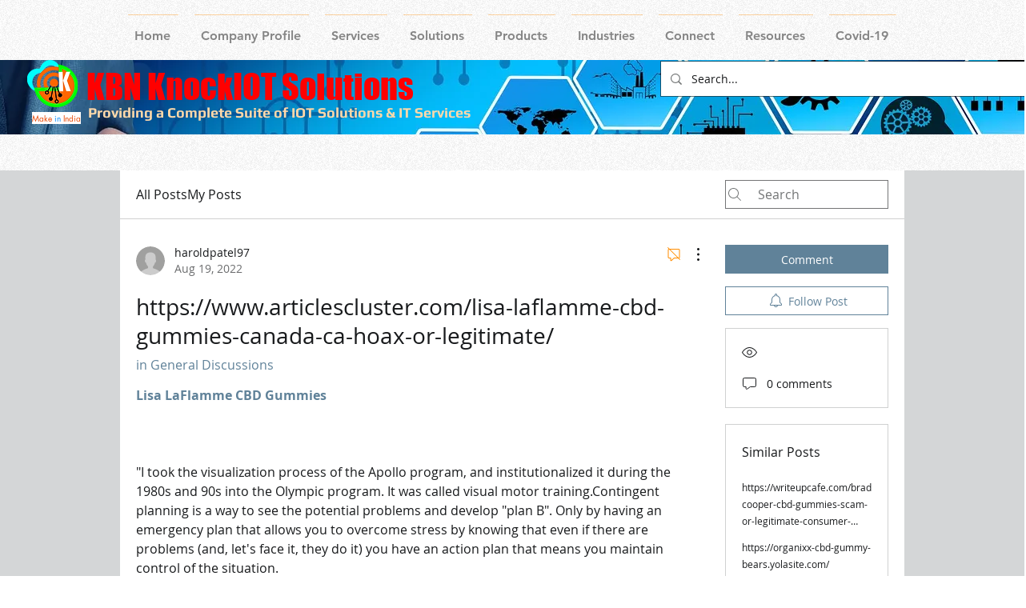

--- FILE ---
content_type: text/html; charset=utf-8
request_url: https://www.google.com/recaptcha/api2/aframe
body_size: 268
content:
<!DOCTYPE HTML><html><head><meta http-equiv="content-type" content="text/html; charset=UTF-8"></head><body><script nonce="zhnuqtYeXMolsF2RHQGBtA">/** Anti-fraud and anti-abuse applications only. See google.com/recaptcha */ try{var clients={'sodar':'https://pagead2.googlesyndication.com/pagead/sodar?'};window.addEventListener("message",function(a){try{if(a.source===window.parent){var b=JSON.parse(a.data);var c=clients[b['id']];if(c){var d=document.createElement('img');d.src=c+b['params']+'&rc='+(localStorage.getItem("rc::a")?sessionStorage.getItem("rc::b"):"");window.document.body.appendChild(d);sessionStorage.setItem("rc::e",parseInt(sessionStorage.getItem("rc::e")||0)+1);localStorage.setItem("rc::h",'1762459896331');}}}catch(b){}});window.parent.postMessage("_grecaptcha_ready", "*");}catch(b){}</script></body></html>